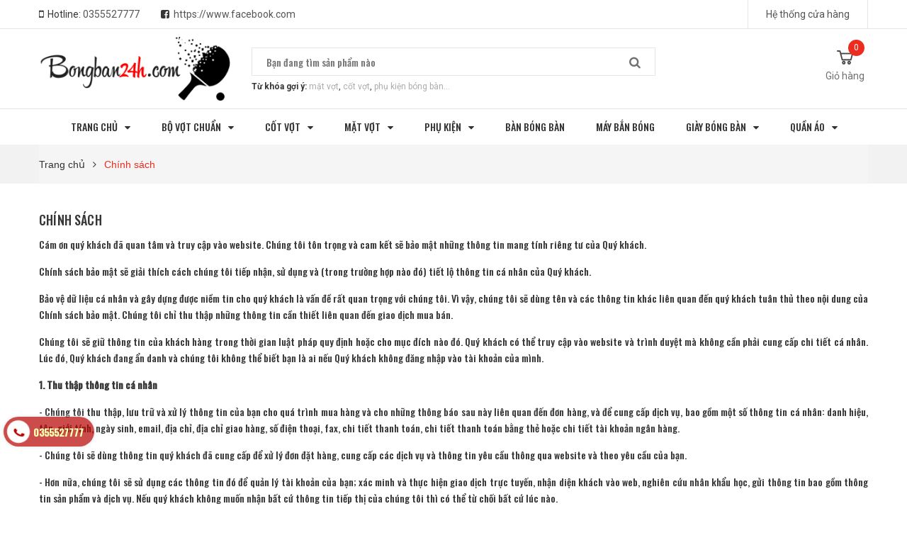

--- FILE ---
content_type: text/html; charset=utf-8
request_url: https://bongban24h.com/chinh-sach
body_size: 19295
content:
<!DOCTYPE html>
<html lang="vi">
	<head>

		<meta charset="UTF-8" />
		<meta name="viewport" content="width=device-width, initial-scale=1, maximum-scale=1">			
		<title>
			Chính sách
			
			
			 Bongban24h.com			
		</title>

		<!-- ================= Page description ================== -->
		<meta name="description" content="Cám ơn quý khách đã quan tâm và truy cập vào website. Chúng tôi tôn trọng và cam kết sẽ bảo mật những thông tin mang tính riêng tư của Quý khách. Chính sách bảo">
		<!-- ================= Meta ================== -->
		<meta name="keywords" content="Chính sách, Bongban24h.com, bongban24h.com"/>		
		<link rel="canonical" href="https://bongban24h.com/chinh-sach"/>
		<meta name='revisit-after' content='1 days' />
		<meta name="robots" content="noodp,index,follow" />
		<!-- ================= Favicon ================== -->
		
		<link rel="icon" href="//bizweb.dktcdn.net/100/360/100/themes/727343/assets/favicon.png?1744872711615" type="image/x-icon" />
		
		<!-- ================= Google Fonts ================== -->
		
		
		
		<link href="//fonts.googleapis.com/css?family=Oswald:500" rel="stylesheet" type="text/css" media="all" />
		


		<!-- Facebook Open Graph meta tags -->
		

	<meta property="og:type" content="website">
	<meta property="og:title" content="Chính sách">
	<meta property="og:image" content="https://bizweb.dktcdn.net/100/360/100/themes/727343/assets/logo.png?1744872711615">
	<meta property="og:image:secure_url" content="https://bizweb.dktcdn.net/100/360/100/themes/727343/assets/logo.png?1744872711615">

<meta property="og:description" content="Cám ơn quý khách đã quan tâm và truy cập vào website. Chúng tôi tôn trọng và cam kết sẽ bảo mật những thông tin mang tính riêng tư của Quý khách. Chính sách bảo">
<meta property="og:url" content="https://bongban24h.com/chinh-sach">
<meta property="og:site_name" content="Bongban24h.com">		

		<!-- Plugin CSS -->	
		<link rel="stylesheet" href="//cdn.jsdelivr.net/themify-icons/0.1.2/css/themify-icons.css" >
		<link rel="stylesheet" href="https://cdnjs.cloudflare.com/ajax/libs/simple-line-icons/2.4.1/css/simple-line-icons.css">
		<link rel="stylesheet" href="//maxcdn.bootstrapcdn.com/bootstrap/3.3.7/css/bootstrap.min.css" integrity="sha384-BVYiiSIFeK1dGmJRAkycuHAHRg32OmUcww7on3RYdg4Va+PmSTsz/K68vbdEjh4u" crossorigin="anonymous">
		<link rel="stylesheet" href="//maxcdn.bootstrapcdn.com/font-awesome/4.7.0/css/font-awesome.min.css">
		<link href="//bizweb.dktcdn.net/100/360/100/themes/727343/assets/owl.carousel.min.css?1744872711615" rel="stylesheet" type="text/css" media="all" />

		<!-- Build Main CSS -->								
		<link href="//bizweb.dktcdn.net/100/360/100/themes/727343/assets/base.scss.css?1744872711615" rel="stylesheet" type="text/css" media="all" />		
		<link href="//bizweb.dktcdn.net/100/360/100/themes/727343/assets/style.scss.css?1744872711615" rel="stylesheet" type="text/css" media="all" />		
		<link href="//bizweb.dktcdn.net/100/360/100/themes/727343/assets/module.scss.css?1744872711615" rel="stylesheet" type="text/css" media="all" />
		<link href="//bizweb.dktcdn.net/100/360/100/themes/727343/assets/responsive.scss.css?1744872711615" rel="stylesheet" type="text/css" media="all" />

		<!-- Header JS -->	
		<script src="//bizweb.dktcdn.net/100/360/100/themes/727343/assets/jquery-2.2.3.min.js?1744872711615" type="text/javascript"></script>
		<!-- Bizweb javascript customer -->
		

		<!-- Bizweb conter for header -->
		<script>
	var Bizweb = Bizweb || {};
	Bizweb.store = 'bongban24h.mysapo.net';
	Bizweb.id = 360100;
	Bizweb.theme = {"id":727343,"name":"The Fox","role":"main"};
	Bizweb.template = 'page';
	if(!Bizweb.fbEventId)  Bizweb.fbEventId = 'xxxxxxxx-xxxx-4xxx-yxxx-xxxxxxxxxxxx'.replace(/[xy]/g, function (c) {
	var r = Math.random() * 16 | 0, v = c == 'x' ? r : (r & 0x3 | 0x8);
				return v.toString(16);
			});		
</script>
<script>
	(function () {
		function asyncLoad() {
			var urls = ["//productreviews.sapoapps.vn/assets/js/productreviews.min.js?store=bongban24h.mysapo.net","https://google-shopping.sapoapps.vn/conversion-tracker/global-tag/540.js?store=bongban24h.mysapo.net","https://google-shopping.sapoapps.vn/conversion-tracker/event-tag/540.js?store=bongban24h.mysapo.net","//newproductreviews.sapoapps.vn/assets/js/productreviews.min.js?store=bongban24h.mysapo.net"];
			for (var i = 0; i < urls.length; i++) {
				var s = document.createElement('script');
				s.type = 'text/javascript';
				s.async = true;
				s.src = urls[i];
				var x = document.getElementsByTagName('script')[0];
				x.parentNode.insertBefore(s, x);
			}
		};
		window.attachEvent ? window.attachEvent('onload', asyncLoad) : window.addEventListener('load', asyncLoad, false);
	})();
</script>


<script>
	window.BizwebAnalytics = window.BizwebAnalytics || {};
	window.BizwebAnalytics.meta = window.BizwebAnalytics.meta || {};
	window.BizwebAnalytics.meta.currency = 'VND';
	window.BizwebAnalytics.tracking_url = '/s';

	var meta = {};
	
	
	for (var attr in meta) {
	window.BizwebAnalytics.meta[attr] = meta[attr];
	}
</script>

	
		<script src="/dist/js/stats.min.js?v=96f2ff2"></script>
	



<!-- Google tag (gtag.js) -->
<script async src="https://www.googletagmanager.com/gtag/js?id=G-17HH8XX306"></script>
<script>
  window.dataLayer = window.dataLayer || [];
  function gtag(){dataLayer.push(arguments);}
  gtag('js', new Date());

  gtag('config', 'G-17HH8XX306');
</script>
<script>

	window.enabled_enhanced_ecommerce = false;

</script>






<script>
	var eventsListenerScript = document.createElement('script');
	eventsListenerScript.async = true;
	
	eventsListenerScript.src = "/dist/js/store_events_listener.min.js?v=1b795e9";
	
	document.getElementsByTagName('head')[0].appendChild(eventsListenerScript);
</script>





				
		<link href="//bizweb.dktcdn.net/100/360/100/themes/727343/assets/iwish.css?1744872711615" rel="stylesheet" type="text/css" media="all" />
		<script>var ProductReviewsAppUtil=ProductReviewsAppUtil || {};ProductReviewsAppUtil.store={name: 'Bongban24h.com'};</script>
		<link rel="preconnect" href="https://fonts.googleapis.com">
		<link rel="preconnect" href="https://fonts.gstatic.com" crossorigin>
		<link href="https://fonts.googleapis.com/css2?family=Roboto:ital,wght@0,100;0,300;0,400;0,500;0,700;0,900;1,100;1,300;1,400;1,500;1,700;1,900&display=swap" rel="stylesheet">	
	</head>
	<body>
		<div class="hidden-md hidden-lg opacity_menu"></div>
		<div class="opacity_filter"></div>
		<!-- Main content -->
		<!-- Menu mobile -->
<div id="mySidenav" class="sidenav menu_mobile hidden-md hidden-lg">
	<div class="top_menu_mobile">
		<span class="close_menu">
		</span>
	</div>
	<div class="content_memu_mb">
		<div class="link_list_mobile">
			<ul class="ct-mobile">
				
				<li class="level0 level-top parent level_ico">
					<a href="/">Trang chủ</a>
					
					<i class="ti-plus hide_close"></i>
					<ul class="level0 sub-menu" style="display:none;">
						
					</ul>
					
				</li>
				
				<li class="level0 level-top parent level_ico">
					<a href="/bo-vot-chuan">Bộ vợt chuẩn</a>
					
					<i class="ti-plus hide_close"></i>
					<ul class="level0 sub-menu" style="display:none;">
						
						<li class="level1">
							<a href="/bo-vot-ban-chay"><span>Bộ vợt BÁN CHẠY</span></a>
							
						</li>
						
						<li class="level1">
							<a href="/duoi-1-trieu"><span>Dưới 1 triệu</span></a>
							
						</li>
						
						<li class="level1">
							<a href="/1-trieu-2-trieu"><span>1 triệu - 2 triệu</span></a>
							
						</li>
						
						<li class="level1">
							<a href="/2-trieu-3-trieu"><span>2 triệu - 3 triệu</span></a>
							
						</li>
						
						<li class="level1">
							<a href="/3-trieu-5-trieu"><span>3 triệu - 5 triệu</span></a>
							
						</li>
						
						<li class="level1">
							<a href="/5-trieu-7-trieu"><span>5 triệu - 7 triệu</span></a>
							
						</li>
						
						<li class="level1">
							<a href="/7-trieu-tro-len"><span>7 triệu trở lên</span></a>
							
						</li>
						
						<li class="level1">
							<a href="/bo-vot-dan-san"><span>Bộ vợt DÁN SẴN</span></a>
							
						</li>
						
						<li class="level1">
							<a href="/bo-vot-khuyen-mai"><span>Bộ vợt KHUYẾN MÃI</span></a>
							
						</li>
						
					</ul>
					
				</li>
				
				<li class="level0 level-top parent level_ico">
					<a href="/cot-vot">Cốt vợt</a>
					
					<i class="ti-plus hide_close"></i>
					<ul class="level0 sub-menu" style="display:none;">
						
						<li class="level1">
							<a href="/cot-vot-ban-chay"><span>Cốt vợt BÁN CHẠY</span></a>
							
						</li>
						
						<li class="level1">
							<a href="/butterfly"><span>Cốt vợt BUTTERFLY</span></a>
							
						</li>
						
						<li class="level1">
							<a href="/joola"><span>Cốt vợt JOOLA</span></a>
							
						</li>
						
						<li class="level1">
							<a href="/andro"><span>Cốt vợt ANDRO</span></a>
							
						</li>
						
						<li class="level1">
							<a href="/cot-vot-victas"><span>Cốt vợt TSP-VICTAS</span></a>
							
						</li>
						
						<li class="level1">
							<a href="/cot-vot-kokutaku"><span>Cốt vợt KOKUTAKU</span></a>
							
						</li>
						
						<li class="level1">
							<a href="/xiom"><span>Cốt vợt XIOM</span></a>
							
						</li>
						
						<li class="level1">
							<a href="/cot-vot-loki"><span>Cốt vợt LOKI</span></a>
							
						</li>
						
						<li class="level1">
							<a href="/sanwei"><span>Cốt vợt SANWEI</span></a>
							
						</li>
						
						<li class="level1">
							<a href="/dhs"><span>Cốt vợt DHS</span></a>
							
						</li>
						
						<li class="level1">
							<a href="/gofes"><span>Cốt vợt GOFES</span></a>
							
						</li>
						
						<li class="level1">
							<a href="/stiga"><span>Cốt vợt STIGA</span></a>
							
						</li>
						
						<li class="level1">
							<a href="/yasaka"><span>Cốt vợt YASAKA</span></a>
							
						</li>
						
						<li class="level1">
							<a href="/donic"><span>Cốt vợt DONIC</span></a>
							
						</li>
						
						<li class="level1">
							<a href="/mizuno"><span>Cốt vợt MIZUNO</span></a>
							
						</li>
						
						<li class="level1">
							<a href="/tibhar"><span>Cốt vợt TIBHAR</span></a>
							
						</li>
						
						<li class="level1">
							<a href="/nittaku"><span>Cốt vợt NITTAKU</span></a>
							
						</li>
						
						<li class="level1">
							<a href="/yinhe"><span>Cốt vợt YINHE</span></a>
							
						</li>
						
						<li class="level1">
							<a href="/cot-vot-cu"><span>Cốt vợt ĐÃ QUA SỬ DỤNG</span></a>
							
						</li>
						
						<li class="level1">
							<a href="/hang-khac"><span>Cốt vợt HÃNG KHÁC</span></a>
							
						</li>
						
						<li class="level1">
							<a href="/cot-vot-suu-tam"><span>Cốt vợt SƯU TẦM</span></a>
							
						</li>
						
					</ul>
					
				</li>
				
				<li class="level0 level-top parent level_ico">
					<a href="/mat-vot">Mặt vợt</a>
					
					<i class="ti-plus hide_close"></i>
					<ul class="level0 sub-menu" style="display:none;">
						
						<li class="level1">
							<a href="/sp-ban-chay"><span>Mặt vợt BÁN CHẠY</span></a>
							
						</li>
						
						<li class="level1">
							<a href="/mat-vot-butterfly"><span>Mặt vợt BUTTEFLY</span></a>
							
						</li>
						
						<li class="level1">
							<a href="/mat-vot-victas"><span>Mặt vợt TSP-VICTAS</span></a>
							
						</li>
						
						<li class="level1">
							<a href="/mat-vot-joola"><span>Mặt vợt JOOLA</span></a>
							
						</li>
						
						<li class="level1">
							<a href="/mat-vot-stiga"><span>Mặt vợt STIGA</span></a>
							
						</li>
						
						<li class="level1">
							<a href="/mat-vot-tibhar"><span>Mặt vợt TIBHAR</span></a>
							
						</li>
						
						<li class="level1">
							<a href="/mat-vot-andro"><span>Mặt vợt ANDRO</span></a>
							
						</li>
						
						<li class="level1">
							<a href="/mat-vot-donic"><span>Mặt vợt DONIC</span></a>
							
						</li>
						
						<li class="level1">
							<a href="/mat-vot-xiom"><span>Mặt vợt XIOM</span></a>
							
						</li>
						
						<li class="level1">
							<a href="/mat-vot-dhs"><span>Mặt vợt DHS</span></a>
							
						</li>
						
						<li class="level1">
							<a href="/mat-vot-mizuno"><span>Mặt vợt MIZUNO</span></a>
							
						</li>
						
						<li class="level1">
							<a href="/mat-vot-yasaka"><span>Mặt vợt YASAKA</span></a>
							
						</li>
						
						<li class="level1">
							<a href="/mat-vot-nittaku"><span>Mặt vợt NITTAKU</span></a>
							
						</li>
						
						<li class="level1">
							<a href="/mat-vot-loki"><span>Mặt vợt LOKI</span></a>
							
						</li>
						
						<li class="level1">
							<a href="/mat-vot-gofes"><span>Mặt vợt GOFES</span></a>
							
						</li>
						
						<li class="level1">
							<a href="/729"><span>Mặt vợt 729</span></a>
							
						</li>
						
						<li class="level1">
							<a href="/mat-vot-palio"><span>Mặt vợt PALIO</span></a>
							
						</li>
						
						<li class="level1">
							<a href="/mat-vot-yinhe"><span>Mặt vợt YINHE</span></a>
							
						</li>
						
						<li class="level1">
							<a href="/mat-vot-gai"><span>Mặt vợt GAI</span></a>
							
							<i class="ti-plus hide_close"></i>
							<ul class="level1 sub-menu" style="display:none;">
								
								<li class="level2">
									<a href="/gai-cong"><span>GAI CÔNG</span></a>
								</li>
								
								<li class="level2">
									<a href="/gai-trung"><span>GAI TRUNG</span></a>
								</li>
								
								<li class="level2">
									<a href="/gai-thu"><span>GAI THỦ</span></a>
								</li>
								
							</ul>
							
						</li>
						
						<li class="level1">
							<a href="/mat-vot-hang-khac"><span>Mặt vợt HÃNG KHÁC</span></a>
							
						</li>
						
					</ul>
					
				</li>
				
				<li class="level0 level-top parent level_ico">
					<a href="/phu-kien">Phụ kiện</a>
					
					<i class="ti-plus hide_close"></i>
					<ul class="level0 sub-menu" style="display:none;">
						
						<li class="level1">
							<a href="/may-ban-bong"><span>Máy Bắn Bóng</span></a>
							
						</li>
						
						<li class="level1">
							<a href="/phu-kien-chuyen-dung"><span>Phụ kiện chuyên dụng</span></a>
							
						</li>
						
						<li class="level1">
							<a href="/tui-the-thao"><span>Túi bóng bàn</span></a>
							
						</li>
						
						<li class="level1">
							<a href="/keo-dan-vot"><span>Keo dán vợt</span></a>
							
						</li>
						
						<li class="level1">
							<a href="/binh-xit-lau-mat-vot"><span>Bình xịt lau mặt vợt</span></a>
							
						</li>
						
						<li class="level1">
							<a href="/dan-vien-vot"><span>Dán viền vợt</span></a>
							
						</li>
						
						<li class="level1">
							<a href="/khan-the-thao"><span>Khăn thể thao</span></a>
							
						</li>
						
						<li class="level1">
							<a href="/coc-luoi"><span>Cọc lưới</span></a>
							
						</li>
						
						<li class="level1">
							<a href="/bang-lat-ty-so"><span>Bảng lật tỷ số</span></a>
							
						</li>
						
						<li class="level1">
							<a href="/bong"><span>Bóng</span></a>
							
							<i class="ti-plus hide_close"></i>
							<ul class="level1 sub-menu" style="display:none;">
								
								<li class="level2">
									<a href="/bong-nittaku"><span>Bóng Nittaku</span></a>
								</li>
								
								<li class="level2">
									<a href="/bong-dhs"><span>Bóng DHS</span></a>
								</li>
								
								<li class="level2">
									<a href="/bong-sanwei"><span>Bóng Sanwei</span></a>
								</li>
								
								<li class="level2">
									<a href="/bong-andro"><span>Bóng Andro</span></a>
								</li>
								
								<li class="level2">
									<a href="/bong-729"><span>Bóng 729</span></a>
								</li>
								
								<li class="level2">
									<a href="/bong-xiom"><span>Bóng Xiom</span></a>
								</li>
								
								<li class="level2">
									<a href="/bong-yinhe"><span>Bóng Yinhe</span></a>
								</li>
								
								<li class="level2">
									<a href="/bong-yasaka"><span>Bóng Yasaka</span></a>
								</li>
								
								<li class="level2">
									<a href="/bong-xushaofa"><span>Bóng Xushaofa</span></a>
								</li>
								
								<li class="level2">
									<a href="/bong-joola"><span>Bóng Joola</span></a>
								</li>
								
								<li class="level2">
									<a href="/bong-butturfly"><span>Bóng Butterfly</span></a>
								</li>
								
							</ul>
							
						</li>
						
					</ul>
					
				</li>
				
				<li class="level0 level-top parent level_ico">
					<a href="/ban-bong-ban">Bàn bóng bàn</a>
					
				</li>
				
				<li class="level0 level-top parent level_ico">
					<a href="/may-ban-bong">Máy Bắn Bóng</a>
					
				</li>
				
				<li class="level0 level-top parent level_ico">
					<a href="/giay-bong-ban">Giày bóng bàn</a>
					
					<i class="ti-plus hide_close"></i>
					<ul class="level0 sub-menu" style="display:none;">
						
						<li class="level1">
							<a href="/giay-chinh-hang"><span>Giày bóng bàn chính hãng</span></a>
							
						</li>
						
						<li class="level1">
							<a href="/giay-bong-ban-f1"><span>Giày Bóng bàn F1</span></a>
							
						</li>
						
						<li class="level1">
							<a href="/giay-bong-ban-gia-re"><span>Giày bóng bàn giá rẻ</span></a>
							
						</li>
						
					</ul>
					
				</li>
				
				<li class="level0 level-top parent level_ico">
					<a href="/quan-ao">Quần áo</a>
					
					<i class="ti-plus hide_close"></i>
					<ul class="level0 sub-menu" style="display:none;">
						
						<li class="level1">
							<a href="/ao-bong-ban-chinh-hang"><span>Áo bóng bàn chính hãng</span></a>
							
						</li>
						
						<li class="level1">
							<a href="/ao-bong-ban-f1"><span>Áo bóng bàn F1</span></a>
							
						</li>
						
					</ul>
					
				</li>
				
			</ul>
		</div>
	</div>
	

</div>
<!-- End -->
<header class="header">	
	<div class="topbar">
	<div class="container">
		<div class="row">
			<div class="col-md-6 col-sm-6 col-xs-2">
				<ul class="list-inline topbar_left hidden-sm hidden-xs">
					<li>
						<i class="fa fa-mobile" aria-hidden="true" style="font-size: 15px;"></i>
						
						Hotline: <a class="hai01" href="tel:0355527777">0355527777</a>
						
					</li>
					<li>
						
						<i class="fa fa-facebook-square" aria-hidden="true"></i>
						<a class="hai01" href=" https://www.facebook.com"> https://www.facebook.com</a>
						
					</li>
				</ul>       
			</div>
			<div class="col-md-6 col-sm-6 d-list col-xs-10 a-right topbar_right hidden-sm hidden-xs">
				<div class="list-inline a-center f-right">
					<ul>
						<li>
							
							<a href="/he-thong-cua-hang" title="Hướng dẫn mua hàng" class="account_a">
							 Hệ thống cửa hàng
							 </a>
							
						</li>
						
					</ul>
				</div>


			</div>
		</div>
	</div>
</div>
	<div class="mid-header">
		<div class="container">
			<div class="row">
				<div class="content_header">
					<div class="header-main">
						<div class="menu-bar-h nav-mobile-button hidden-md hidden-lg">
							<a href="#nav-mobile">
								<i class="fa fa-bars"></i>
							</a>
						</div>
						<div class="col-lg-3 col-md-3">
							<div class="logo">

								
								<a href="/" class="logo-wrapper ">					
									<img src="//bizweb.dktcdn.net/100/360/100/themes/727343/assets/logo.png?1744872711615" alt="logo Bongban24h.com">					
								</a>
								
							</div>
						</div>
						<div class="col-lg-6 col-md-6">
							<div class="header-left">
								<div class="header_search">
	<form action="/search" method="get" class="input-group search-bar" role="search">

		<input type="text" name="query" value="" autocomplete="off" placeholder="Bạn đang tìm sản phẩm nào" class="input-group-field auto-search">
		<span class="input-group-btn">
			<button type="submit" class="btn icon-fallback-text">
				<span class="fa fa-search" ></span>      
			</button>
		</span>
	</form>
	
	<div id='search_suggestion'>
	<div id='search_top'>
		<div id="product_results"></div>
		<div id="article_results"></div>
	</div>
	<div id='search_bottom'>
		<a class='show_more' href='#'>Hiển thị tất cả kết quả cho "<span></span>"</a>
	</div>
</div>
<script>
	$(document).ready(function ($) {
							var settings = {
								searchArticle: "0",
								articleLimit: 5,
								productLimit: 5,
								showDescription: "0"
							};
							var suggestionWrap = document.getElementById('search_suggestion');
							var searchTop = document.getElementById('search_top');
							var productResults = document.getElementById('product_results');
							var articleResults = document.getElementById('article_results');
							var searchBottom = document.getElementById('search_bottom');
							var isArray = function(a) {
								return Object.prototype.toString.call(a) === "[object Array]";
							}
							var createEle = function(desc) {
								if (!isArray(desc)) {
									return createEle.call(this, Array.prototype.slice.call(arguments));
								}
								var tag = desc[0];
								var attributes = desc[1];
								var el = document.createElement(tag);
								var start = 1;
								if (typeof attributes === "object" && attributes !== null && !isArray(attributes)) {
									for (var attr in attributes) {
										el[attr] = attributes[attr];
									}
									start = 2;
								}
								for (var i = start; i < desc.length; i++) {
									if (isArray(desc[i])) {
										el.appendChild(createEle(desc[i]));
									}
									else {
										el.appendChild(document.createTextNode(desc[i]));
									}
								}
								return el;
							}
							var loadResult = function(data, type) {
								if(type==='product')
								{
									productResults.innerHTML = '';
								}
								if(type==='article')
								{
									articleResults.innerHTML = '';
								}
								var articleLimit = parseInt(settings.articleLimit);
								var productLimit = parseInt(settings.productLimit);
								var showDescription = settings.showDescription;
								if(data.indexOf('<iframe') > -1) {
									data = data.substr(0, (data.indexOf('<iframe') - 1))
								}
								var dataJson = JSON.parse(data);
								if(dataJson.results !== undefined)
								{
									var resultList = [];
									searchTop.style.display = 'block';
									if(type === 'product') {
										productResults.innerHTML = ''
										productLimit = Math.min(dataJson.results.length, productLimit);
										for(var i = 0; i < productLimit; i++) {
											resultList[i] = dataJson.results[i];
										}
									}
									else {
										articleResults.innerHTML = '';
										articleLimit = Math.min(dataJson.results.length, articleLimit);
										for(var i = 0; i < articleLimit; i++) {
											resultList[i] = dataJson.results[i];
										}
									}
									var searchTitle = 'Sản phẩm gợi ý'
									if(type === 'article') {
										searchTitle = 'Bài viết';
									}
									var searchHeading = createEle(['h3', searchTitle]);
									var searchList = document.createElement('ul');
									for(var index = 0; index < resultList.length; index++) {
										var item = resultList[index];
										var priceDiv = '';
										var descriptionDiv = '';
										if(type == 'product') {
											if(item.price_contact) {
												priceDiv = ['div', {className: 'item_price'},
															['ins', item.price_contact]
														   ];
											}
											else {
												if(item.price_from) {
													priceDiv = ['div', {className: 'item_price'},
																['span', 'Từ '],
																['ins', item.price_from]
															   ];
												}
												else {
													priceDiv = ['div', {className: 'item_price'},
																['ins', parseFloat(item.price)  ? item.price : 'Liên hệ']
															   ];
												}
											}
											if(item.compare_at_price !== undefined) {
												priceDiv.push(['del', item.compare_at_price]);
											}
										}
										if(showDescription == '1') {
											descriptionDiv = ['div', {className: 'item_description'}, item.description]
										}
										var searchItem = createEle(
											['li',
											 ['a', {href: item.url, title: item.title},
											  ['div', {className: 'item_image'},
											   ['img', {src: item.thumbnail, alt: item.title}]
											  ],
											  ['div', {className: 'item_detail'},
											   ['div', {className: 'item_title'},
												['h4', item.title]
											   ],
											   priceDiv, descriptionDiv
											  ]
											 ]
											]
										)
										searchList.appendChild(searchItem);
									}
									if(type === 'product') {
										productResults.innerHTML = '';
										productResults.appendChild(searchHeading);
										productResults.appendChild(searchList);
									}
									else {
										articleResults.innerHTML = '';
										articleResults.appendChild(searchHeading);
										articleResults.appendChild(searchList);
									}
								}
								else
								{
									if(type !== 'product' && false)
									{
										searchTop.style.display = 'none'
									}
								}
							}
							var loadAjax = function(q) {
								if(settings.searchArticle === '1') {
									loadArticle(q);
								}
								loadProduct(q);
							}
							var loadProduct = function(q) {
								var xhttp = new XMLHttpRequest();
								xhttp.onreadystatechange = function() {
									if(this.readyState == 4 && this.status == 200) {
										loadResult(this.responseText, 'product')
									}
								}
								xhttp.open('GET', '/search?type=product&q=' + q + '&view=json', true);
								xhttp.send();
							}
							var loadArticle = function(q) {
								var xhttp = new XMLHttpRequest();
								xhttp.onreadystatechange = function() {
									if(this.readyState == 4 && this.status == 200) {
										loadResult(this.responseText, 'article')
									}
								}
								xhttp.open('GET', '/search?type=article&q=' + q + '&view=json', true);
								xhttp.send();
							}
							var searchForm = document.querySelectorAll('form[action="/search"]');
							var getPos = function(el) {
								for (var lx=0, ly=0; el != null; lx += el.offsetLeft, ly += el.offsetTop, el = el.offsetParent);
								return {x: lx,y: ly};
							}
							var initSuggestion = function(el) {

								var parentTop = el.offsetParent.offsetTop;
								var position = getPos(el);
								var searchInputHeight = el.offsetHeight;
								var searchInputWidth = el.offsetWidth;
								var searchInputX = position.x;
								var searchInputY = position.y;
								var suggestionPositionX = searchInputX;
								var suggestionPositionY = searchInputY + searchInputHeight;
								suggestionWrap.style.left = '0px';
								suggestionWrap.style.top = 52 + 'px';
								suggestionWrap.style.width = searchInputWidth + 'px';
							}
							window.__q__ = '';
							var loadAjax2 = function (q) {
								if(settings.searchArticle === '1') {
								}
								window.__q__ = q;
								return $.ajax({
									url: '/search?type=product&q=' + q + '&view=json',
									type:'GET'
								}).promise();
							};
							if(searchForm.length > 0) {
								for(var i = 0; i < searchForm.length; i++) {
									var form = searchForm[i];
									
									var searchInput = form.querySelector('input');
									
									var keyup = Rx.Observable.fromEvent(searchInput, 'keyup')
									.map(function (e) {
										var __q = e.target.value;
										initSuggestion(e.target);
										if(__q === '' || __q === null) {
											suggestionWrap.style.display = 'none';
										}
										else{
											suggestionWrap.style.display = 'block';
											var showMore = searchBottom.getElementsByClassName('show_more')[0];
											showMore.setAttribute('href', '/search?q=' + __q);
											showMore.querySelector('span').innerHTML = __q;
										}
										return e.target.value;
									})
									.filter(function (text) {
										return text.length > 0;
									})
									.debounce(300  )
									.distinctUntilChanged();
									var searcher = keyup.flatMapLatest(loadAjax2);
									searcher.subscribe(
										function (data) {
											loadResult(data, 'product');
											if(settings.searchArticle === '1') {
												loadArticle(window.__q__);
											}
										},
										function (error) {

										});
								}
							}
							window.addEventListener('click', function() {
								suggestionWrap.style.display = 'none';
							});
						});

</script>
	
	<div class="header-tag hidden-sm hidden-xs">
		<b>Từ khóa gợi ý:</b> 
		
		
		<a href="/search?q=m%E1%BA%B7t%20v%E1%BB%A3t">mặt vợt</a>, 
		
		<a href="/search?q=%20c%E1%BB%91t%20v%E1%BB%A3t"> cốt vợt</a>, 
		
		<a href="/search?q=%20ph%E1%BB%A5%20ki%E1%BB%87n%20b%C3%B3ng%20b%C3%A0n..."> phụ kiện bóng bàn...</a>
		
	</div>
</div>

 
							</div>
						</div>
						<div class="col-lg-2 col-lg-offset-1 col-md-2 col-md-offset-1">
							<div class="header-right">
								<div class="header-acount hidden hidden-lg-down hidden-xs hidden-sm">
									<div class="wishlist_header">
										
									</div>
								</div>
								<div class="top-cart-contain f-right hidden-xs hidden-sm visible-md visible-lg">
									<div class="mini-cart text-xs-center">
										<div class="heading-cart">
											<a class="bg_cart" href="/cart" title="Giỏ hàng">
												<img alt="Giỏ hàng" src="//bizweb.dktcdn.net/thumb/icon/100/360/100/themes/727343/assets/icon_hovercart.png?1744872711615"/>
												<span class="count_item count_item_pr"></span>
												<span class="text-giohang hidden-xs">Giỏ hàng</span>
											</a>
										</div>	
										<div class="top-cart-content">					
											<ul id="cart-sidebar" class="mini-products-list count_li">
												<li class="list-item">
													<ul></ul>
												</li>
												<li class="action">
													<ul>
														<li class="li-fix-1">
															<div class="top-subtotal">
																Tổng tiền thanh toán: 
																<span class="price"></span>
															</div>
														</li>
														<li class="li-fix-2" style="">
															<div class="actions">
																<a href="/cart" class="btn btn-primary" title="Giỏ hàng">
																	<span>Giỏ hàng</span>
																</a>
																<a href="/checkout" class="btn btn-checkout btn-gray" title="Thanh toán">
																	<span>Thanh toán</span>
																</a>
															</div>
														</li>
													</ul>
												</li>
											</ul>
										</div>
									</div>
								</div>
								<div class="top-cart-contain f-right hidden-lg hidden-md visible-xs visible-sm">
									<div class="mini-cart text-xs-center">
										<div class="heading-cart">
											<a class="bg_cart" href="/cart" title="Giỏ hàng">
												<img alt="Giỏ hàng" src="//bizweb.dktcdn.net/thumb/icon/100/360/100/themes/727343/assets/icon_hovercart.png?1744872711615"/>
												<span class="count_item count_item_pr"></span>
											</a>
										</div>	
									</div>
								</div>
							</div>
						</div>
					</div>
				</div>	
			</div>
		</div>
	</div>

	<div class="bg-header-nav hidden-xs hidden-sm">
	<div class="container relative">
		<div class= "row">
			<nav class="header-nav">
				<ul class="item_big">
					
					
					
					
					<li class="nav-item ">
						<a class="a-img" href="/"><span>Trang chủ</span><i class="fa fa-caret-down"></i></a>
						<ul class="item_small hidden-sm hidden-xs">
							
						</ul>
					</li>

					
					
					
					
					
					<li class="nav-item ">
						<a class="a-img" href="/bo-vot-chuan"><span>Bộ vợt chuẩn</span><i class="fa fa-caret-down"></i></a>
						<ul class="item_small hidden-sm hidden-xs">
							
							<li>
								<a href="/bo-vot-ban-chay" title="">Bộ vợt BÁN CHẠY </a>
								
							</li>
							
							<li>
								<a href="/duoi-1-trieu" title="">Dưới 1 triệu </a>
								
							</li>
							
							<li>
								<a href="/1-trieu-2-trieu" title="">1 triệu - 2 triệu </a>
								
							</li>
							
							<li>
								<a href="/2-trieu-3-trieu" title="">2 triệu - 3 triệu </a>
								
							</li>
							
							<li>
								<a href="/3-trieu-5-trieu" title="">3 triệu - 5 triệu </a>
								
							</li>
							
							<li>
								<a href="/5-trieu-7-trieu" title="">5 triệu - 7 triệu </a>
								
							</li>
							
							<li>
								<a href="/7-trieu-tro-len" title="">7 triệu trở lên </a>
								
							</li>
							
							<li>
								<a href="/bo-vot-dan-san" title="">Bộ vợt DÁN SẴN </a>
								
							</li>
							
							<li>
								<a href="/bo-vot-khuyen-mai" title="">Bộ vợt KHUYẾN MÃI </a>
								
							</li>
							
						</ul>
					</li>

					
					
					
					
					
					<li class="nav-item ">
						<a class="a-img" href="/cot-vot"><span>Cốt vợt</span><i class="fa fa-caret-down"></i></a>
						<ul class="item_small hidden-sm hidden-xs">
							
							<li>
								<a href="/cot-vot-ban-chay" title="">Cốt vợt BÁN CHẠY </a>
								
							</li>
							
							<li>
								<a href="/butterfly" title="">Cốt vợt BUTTERFLY </a>
								
							</li>
							
							<li>
								<a href="/joola" title="">Cốt vợt JOOLA </a>
								
							</li>
							
							<li>
								<a href="/andro" title="">Cốt vợt ANDRO </a>
								
							</li>
							
							<li>
								<a href="/cot-vot-victas" title="">Cốt vợt TSP-VICTAS </a>
								
							</li>
							
							<li>
								<a href="/cot-vot-kokutaku" title="">Cốt vợt KOKUTAKU </a>
								
							</li>
							
							<li>
								<a href="/xiom" title="">Cốt vợt XIOM </a>
								
							</li>
							
							<li>
								<a href="/cot-vot-loki" title="">Cốt vợt LOKI </a>
								
							</li>
							
							<li>
								<a href="/sanwei" title="">Cốt vợt SANWEI </a>
								
							</li>
							
							<li>
								<a href="/dhs" title="">Cốt vợt DHS </a>
								
							</li>
							
							<li>
								<a href="/gofes" title="">Cốt vợt GOFES </a>
								
							</li>
							
							<li>
								<a href="/stiga" title="">Cốt vợt STIGA </a>
								
							</li>
							
							<li>
								<a href="/yasaka" title="">Cốt vợt YASAKA </a>
								
							</li>
							
							<li>
								<a href="/donic" title="">Cốt vợt DONIC </a>
								
							</li>
							
							<li>
								<a href="/mizuno" title="">Cốt vợt MIZUNO </a>
								
							</li>
							
							<li>
								<a href="/tibhar" title="">Cốt vợt TIBHAR </a>
								
							</li>
							
							<li>
								<a href="/nittaku" title="">Cốt vợt NITTAKU </a>
								
							</li>
							
							<li>
								<a href="/yinhe" title="">Cốt vợt YINHE </a>
								
							</li>
							
							<li>
								<a href="/cot-vot-cu" title="">Cốt vợt ĐÃ QUA SỬ DỤNG </a>
								
							</li>
							
							<li>
								<a href="/hang-khac" title="">Cốt vợt HÃNG KHÁC </a>
								
							</li>
							
							<li>
								<a href="/cot-vot-suu-tam" title="">Cốt vợt SƯU TẦM </a>
								
							</li>
							
						</ul>
					</li>

					
					
					
					
					
					<li class="nav-item ">
						<a class="a-img" href="/mat-vot"><span>Mặt vợt</span><i class="fa fa-caret-down"></i></a>
						<ul class="item_small hidden-sm hidden-xs">
							
							<li>
								<a href="/sp-ban-chay" title="">Mặt vợt BÁN CHẠY </a>
								
							</li>
							
							<li>
								<a href="/mat-vot-butterfly" title="">Mặt vợt BUTTEFLY </a>
								
							</li>
							
							<li>
								<a href="/mat-vot-victas" title="">Mặt vợt TSP-VICTAS </a>
								
							</li>
							
							<li>
								<a href="/mat-vot-joola" title="">Mặt vợt JOOLA </a>
								
							</li>
							
							<li>
								<a href="/mat-vot-stiga" title="">Mặt vợt STIGA </a>
								
							</li>
							
							<li>
								<a href="/mat-vot-tibhar" title="">Mặt vợt TIBHAR </a>
								
							</li>
							
							<li>
								<a href="/mat-vot-andro" title="">Mặt vợt ANDRO </a>
								
							</li>
							
							<li>
								<a href="/mat-vot-donic" title="">Mặt vợt DONIC </a>
								
							</li>
							
							<li>
								<a href="/mat-vot-xiom" title="">Mặt vợt XIOM </a>
								
							</li>
							
							<li>
								<a href="/mat-vot-dhs" title="">Mặt vợt DHS </a>
								
							</li>
							
							<li>
								<a href="/mat-vot-mizuno" title="">Mặt vợt MIZUNO </a>
								
							</li>
							
							<li>
								<a href="/mat-vot-yasaka" title="">Mặt vợt YASAKA </a>
								
							</li>
							
							<li>
								<a href="/mat-vot-nittaku" title="">Mặt vợt NITTAKU </a>
								
							</li>
							
							<li>
								<a href="/mat-vot-loki" title="">Mặt vợt LOKI </a>
								
							</li>
							
							<li>
								<a href="/mat-vot-gofes" title="">Mặt vợt GOFES </a>
								
							</li>
							
							<li>
								<a href="/729" title="">Mặt vợt 729 </a>
								
							</li>
							
							<li>
								<a href="/mat-vot-palio" title="">Mặt vợt PALIO </a>
								
							</li>
							
							<li>
								<a href="/mat-vot-yinhe" title="">Mặt vợt YINHE </a>
								
							</li>
							
							<li>
								<a href="/mat-vot-gai" title="">Mặt vợt GAI <i class="fa fa-caret-right"></i></a>
								
								<ul>
									
									<li>
										<a href="/gai-cong" title="">GAI CÔNG</a>
										
									</li>
									
									<li>
										<a href="/gai-trung" title="">GAI TRUNG</a>
										
									</li>
									
									<li>
										<a href="/gai-thu" title="">GAI THỦ</a>
										
									</li>
									
								</ul>
								
							</li>
							
							<li>
								<a href="/mat-vot-hang-khac" title="">Mặt vợt HÃNG KHÁC </a>
								
							</li>
							
						</ul>
					</li>

					
					
					
					
					
					<li class="nav-item ">
						<a class="a-img" href="/phu-kien"><span>Phụ kiện</span><i class="fa fa-caret-down"></i></a>
						<ul class="item_small hidden-sm hidden-xs">
							
							<li>
								<a href="/may-ban-bong" title="">Máy Bắn Bóng </a>
								
							</li>
							
							<li>
								<a href="/phu-kien-chuyen-dung" title="">Phụ kiện chuyên dụng </a>
								
							</li>
							
							<li>
								<a href="/tui-the-thao" title="">Túi bóng bàn </a>
								
							</li>
							
							<li>
								<a href="/keo-dan-vot" title="">Keo dán vợt </a>
								
							</li>
							
							<li>
								<a href="/binh-xit-lau-mat-vot" title="">Bình xịt lau mặt vợt </a>
								
							</li>
							
							<li>
								<a href="/dan-vien-vot" title="">Dán viền vợt </a>
								
							</li>
							
							<li>
								<a href="/khan-the-thao" title="">Khăn thể thao </a>
								
							</li>
							
							<li>
								<a href="/coc-luoi" title="">Cọc lưới </a>
								
							</li>
							
							<li>
								<a href="/bang-lat-ty-so" title="">Bảng lật tỷ số </a>
								
							</li>
							
							<li>
								<a href="/bong" title="">Bóng <i class="fa fa-caret-right"></i></a>
								
								<ul>
									
									<li>
										<a href="/bong-nittaku" title="">Bóng Nittaku</a>
										
									</li>
									
									<li>
										<a href="/bong-dhs" title="">Bóng DHS</a>
										
									</li>
									
									<li>
										<a href="/bong-sanwei" title="">Bóng Sanwei</a>
										
									</li>
									
									<li>
										<a href="/bong-andro" title="">Bóng Andro</a>
										
									</li>
									
									<li>
										<a href="/bong-729" title="">Bóng 729</a>
										
									</li>
									
									<li>
										<a href="/bong-xiom" title="">Bóng Xiom</a>
										
									</li>
									
									<li>
										<a href="/bong-yinhe" title="">Bóng Yinhe</a>
										
									</li>
									
									<li>
										<a href="/bong-yasaka" title="">Bóng Yasaka</a>
										
									</li>
									
									<li>
										<a href="/bong-xushaofa" title="">Bóng Xushaofa</a>
										
									</li>
									
									<li>
										<a href="/bong-joola" title="">Bóng Joola</a>
										
									</li>
									
									<li>
										<a href="/bong-butturfly" title="">Bóng Butterfly</a>
										
									</li>
									
								</ul>
								
							</li>
							
						</ul>
					</li>

					
					
					
					
					<li class="nav-item ">				
						<a class="a-img" href="/ban-bong-ban"><span>Bàn bóng bàn</span></a>
					</li>
					
					
					
					
					<li class="nav-item ">				
						<a class="a-img" href="/may-ban-bong"><span>Máy Bắn Bóng</span></a>
					</li>
					
					
					
					
					
					<li class="nav-item ">
						<a class="a-img" href="/giay-bong-ban"><span>Giày bóng bàn</span><i class="fa fa-caret-down"></i></a>
						<ul class="item_small hidden-sm hidden-xs">
							
							<li>
								<a href="/giay-chinh-hang" title="">Giày bóng bàn chính hãng </a>
								
							</li>
							
							<li>
								<a href="/giay-bong-ban-f1" title="">Giày Bóng bàn F1 </a>
								
							</li>
							
							<li>
								<a href="/giay-bong-ban-gia-re" title="">Giày bóng bàn giá rẻ </a>
								
							</li>
							
						</ul>
					</li>

					
					
					
					
					
					<li class="nav-item ">
						<a class="a-img" href="/quan-ao"><span>Quần áo</span><i class="fa fa-caret-down"></i></a>
						<ul class="item_small hidden-sm hidden-xs">
							
							<li>
								<a href="/ao-bong-ban-chinh-hang" title="">Áo bóng bàn chính hãng </a>
								
							</li>
							
							<li>
								<a href="/ao-bong-ban-f1" title="">Áo bóng bàn F1 </a>
								
							</li>
							
						</ul>
					</li>

					
					
				</ul>
			</nav>
		</div>
	</div>
</div>
</header>

		<section class="bread-crumb">
	<div class="container">
		<div class="row">
			<div class="col-xs-12">
				<ul class="breadcrumb" itemscope itemtype="http://data-vocabulary.org/Breadcrumb">					
					<li class="home">
						<a itemprop="url" href="/" ><span itemprop="title">Trang chủ</span></a>						
						<span><i class="fa fa-angle-right" aria-hidden="true"></i></span>
					</li>
					
					<li><strong itemprop="title">Chính sách</strong></li>
					
				</ul>
			</div>
		</div>
	</div>
</section>
<section class="page">
	<div class="container">
		<div class="row">
			<div class="col-xs-12 col-sm-12 col-md-12">
				<div class="page-title category-title">
					<h1 class="title-head"><a href="#">Chính sách</a></h1>
				</div>
				<div class="content-page rte">
					<p style="text-align: justify;">Cám ơn quý khách đã quan tâm và truy cập vào website. Chúng tôi tôn trọng và cam kết sẽ bảo mật những thông tin mang tính riêng tư của Quý khách.</p>

<p style="text-align: justify;">Chính sách bảo mật sẽ giải thích cách chúng tôi tiếp nhận, sử dụng và (trong trường hợp nào đó) tiết lộ thông tin cá nhân của Quý khách.</p>

<p style="text-align: justify;">Bảo vệ dữ liệu cá nhân và gây dựng được niềm tin cho quý khách là vấn đề rất quan trọng với chúng tôi. Vì vậy, chúng tôi sẽ dùng tên và các thông tin khác liên quan đến quý khách tuân thủ theo nội dung của Chính sách bảo mật. Chúng tôi chỉ thu thập những thông tin cần thiết liên quan đến giao dịch mua bán.</p>

<p style="text-align: justify;">Chúng tôi sẽ giữ thông tin của khách hàng trong thời gian luật pháp quy định hoặc cho mục đích nào đó. Quý khách có thể truy cập vào website và trình duyệt mà không cần phải cung cấp chi tiết cá nhân. Lúc đó, Quý khách đang ẩn danh và chúng tôi không thể biết bạn là ai nếu Quý khách không đăng nhập vào tài khoản của mình.</p>

<p style="text-align: justify;"><strong>1. Thu thập thông tin cá nhân</strong></p>

<p style="text-align: justify;">- Chúng tôi thu thập, lưu trữ và xử lý thông tin của bạn cho quá trình mua hàng và cho những thông báo sau này liên quan đến đơn hàng, và để cung cấp dịch vụ, bao gồm một số thông tin cá nhân: danh hiệu, tên, giới tính, ngày sinh, email, địa chỉ, địa chỉ giao hàng, số điện thoại, fax, chi tiết thanh toán, chi tiết thanh toán bằng thẻ hoặc chi tiết tài khoản ngân hàng.</p>

<p style="text-align: justify;">- Chúng tôi sẽ dùng thông tin quý khách đã cung cấp để xử lý đơn đặt hàng, cung cấp các dịch vụ và thông tin yêu cầu thông qua website và theo yêu cầu của bạn.</p>

<p style="text-align: justify;">- Hơn nữa, chúng tôi sẽ sử dụng các thông tin đó để quản lý tài khoản của bạn; xác minh và thực hiện giao dịch trực tuyến, nhận diện khách vào web, nghiên cứu nhân khẩu học, gửi thông tin bao gồm thông tin sản phẩm và dịch vụ. Nếu quý khách không muốn nhận bất cứ thông tin tiếp thị của chúng tôi thì có thể từ chối bất cứ lúc nào.</p>

<p style="text-align: justify;">- Chúng tôi có thể chuyển tên và địa chỉ cho bên thứ ba để họ giao hàng cho bạn (ví dụ cho bên chuyển phát nhanh hoặc nhà cung cấp).</p>

<p style="text-align: justify;">- Chi tiết đơn đặt hàng của bạn được chúng tôi lưu giữ nhưng vì lí do bảo mật nên chúng tôi không công khai trực tiếp được. Tuy nhiên, quý khách có thể tiếp cận thông tin bằng cách đăng nhập tài khoản trên web. Tại đây, quý khách sẽ thấy chi tiết đơn đặt hàng của mình, những sản phẩm đã nhận và những sản phẩm đã gửi và chi tiết email, ngân hàng và bản tin mà bạn đặt theo dõi dài hạn.</p>

<p style="text-align: justify;">- Quý khách cam kết bảo mật dữ liệu cá nhân và không được phép tiết lộ cho bên thứ ba. Chúng tôi không chịu bất kỳ trách nhiệm nào cho việc dùng sai mật khẩu nếu đây không phải lỗi của chúng tôi.</p>

<p style="text-align: justify;">- Chúng tôi có thể dùng thông tin cá nhân của bạn để nghiên cứu thị trường. mọi thông tin chi tiết sẽ được ẩn và chỉ được dùng để thống kê. Quý khách có thể từ chối không tham gia bất cứ lúc nào.</p>

<p style="text-align: justify;"><strong>2. Bảo mật</strong></p>

<p style="text-align: justify;">- Chúng tôi có biện pháp thích hợp về kỹ thuật và an ninh để ngăn chặn truy cập trái phép hoặc trái pháp luật hoặc mất mát hoặc tiêu hủy hoặc thiệt hại cho thông tin của bạn.</p>

<p style="text-align: justify;">- Chúng tôi khuyên quý khách không nên đưa thông tin chi tiết về việc thanh toán với bất kỳ ai bằng e-mail, chúng tôi không chịu trách nhiệm về những mất mát quý khách có thể gánh chịu trong việc trao đổi thông tin của quý khách qua internet hoặc email.</p>

<p style="text-align: justify;">- Quý khách tuyệt đối không sử dụng bất kỳ chương trình, công cụ hay hình thức nào khác để can thiệp vào hệ thống hay làm thay đổi cấu trúc dữ liệu. Nghiêm cấm việc phát tán, truyền bá hay cổ vũ cho bất kỳ hoạt động nào nhằm can thiệp, phá hoại hay xâm nhập vào dữ liệu của hệ thống website. Mọi vi phạm sẽ bị tước bỏ mọi quyền lợi cũng như sẽ bị truy tố trước pháp luật nếu cần thiết.</p>

<p style="text-align: justify;">- Mọi thông tin giao dịch sẽ được bảo mật nhưng trong trường hợp cơ quan pháp luật yêu cầu, chúng tôi sẽ buộc phải cung cấp những thông tin này cho các cơ quan pháp luật.</p>

<p style="text-align: justify;">Các điều kiện, điều khoản và nội dung của trang web này được điều chỉnh bởi luật pháp Việt Nam và tòa án Việt Nam có thẩm quyền xem xét.</p>

<p style="text-align: justify;"><strong>3. Quyền lợi khách hàng</strong></p>

<p style="text-align: justify;">- Quý khách có quyền yêu cầu truy cập vào dữ liệu cá nhân của mình, có quyền yêu cầu chúng tôi sửa lại những sai sót trong dữ liệu của bạn mà không mất phí. Bất cứ lúc nào bạn cũng có quyền yêu cầu chúng tôi ngưng sử dụng dữ liệu cá nhân của bạn cho mục đích tiếp thị.</p>
				</div>
			</div>
		</div>
	</div>
</section>

		<link href="//bizweb.dktcdn.net/100/360/100/themes/727343/assets/bpr-products-module.css?1744872711615" rel="stylesheet" type="text/css" media="all" />
<div class="sapo-product-reviews-module"></div>
		


















<footer class="footer">
	<div class="site-footer">
		<div class="top-footer">
			<div class="container">
				<div class="row">
					<div class="col-xs-12 col-sm-12 col-md-3 col-lg-3">
						<div class="widget-ft">
							<h4 class="title-menu">
								<a role="button" class="collapsed" data-toggle="collapse" aria-expanded="false" data-target="#collapseListMenu01" aria-controls="collapseListMenu01">
									<span>Về chúng tôi</span><i class="fa fa-plus" aria-hidden="true"></i>
								</a>
							</h4>
							<div class="collapse" id="collapseListMenu01">
								<ul class="list-menu">
									<li class="li_menu"><a href="/">Bongban24h.com</a></li>
									<li class="li_menu">Địa chỉ: <a href="javascript:;">Số 17, Ngõ 86, Phố Tô vĩnh Diện, Khương Trung, Thanh Xuân, Hà Nội</a></li>
									<li class="li_menu">Hotline: <a href="tel:0944146868">094.414.6868</a> - <a href="tel:0355527777">0355.52.7777</a></li>
									<li class="li_menu">Email: <a href="bongban24h@gmail.com">bongban24h@gmail.com</a></li>
								</ul>
							</div>
						</div>
					</div>
					<div class="col-xs-12 col-sm-4 col-md-3 col-lg-3">
						<div class="widget-ft">
							<h4 class="title-menu">
								<a role="button" class="collapsed" data-toggle="collapse" aria-expanded="false" data-target="#collapseListMenu02" aria-controls="collapseListMenu02">
									Hướng dẫn <i class="fa fa-plus" aria-hidden="true"></i>
								</a>
							</h4>
							<div class="collapse" id="collapseListMenu02">
								<ul class="list-menu">
									
									<li class="li_menu"><a href="/huong-dan">Hướng dẫn mua hàng</a></li>
									
									<li class="li_menu"><a href="/huong-dan">Hướng dẫn thanh toán</a></li>
									
									<li class="li_menu"><a href="/huong-dan">Hướng dẫn giao nhận</a></li>
									
									<li class="li_menu"><a href="/dieu-khoan">Điều khoản dịch vụ</a></li>
									
								</ul>
							</div>
						</div>
					</div>
					<div class="col-xs-12 col-sm-4 col-md-3 col-lg-3">
						<div class="widget-ft">
							<h4 class="title-menu">
								<a role="button" class="collapsed" data-toggle="collapse" aria-expanded="false" data-target="#collapseListMenu03" aria-controls="collapseListMenu03">
									Thông tin <i class="fa fa-plus" aria-hidden="true"></i>
								</a>
							</h4>
							<div class="collapse" id="collapseListMenu03">
								<ul class="list-menu">
									
									<li class="li_menu"><a href="/gioi-thieu">Giới thiệu</a></li>
									
									<li class="li_menu"><a href="/chinh-sach">Chính sách bảo mật</a></li>
									
									<li class="li_menu"><a href="/chinh-sach">Vận chuyển và thanh toán</a></li>
									
									<li class="li_menu"><a href="/huong-dan">Đổi trả hàng</a></li>
									
									<li class="li_menu"><a href="/lien-he">Câu hỏi thường gặp</a></li>
									
								</ul>
							</div>
						</div>
					</div>
					<div class="col-xs-12 col-sm-6 col-md-3 col-lg-3 fix_cl hidden">
						<div class="widget-ft">
							<h4 class="title-menu">
								<a role="button">
									Đặt hàng 24h
								</a>
							</h4>
							<div class="time_work">
								<ul class="list-menu">
									<li class="li_menu li_menu_xxx">
										<span class="timexx">Đặt hàng nhanh:</span>
										<a class="rc yeloww" href="tel:0944146868">0944146868</a>
									</li>
									<li class="li_menu">
										<span class="day_open">Phục vụ tất cả các ngày trong tuần</span>
										
										(<span class="hour_">8h00 am - 22h00 pm</span>)
										
									</li>

								</ul>
							</div>
						</div>
					</div>
					<div class="col-xs-12 col-sm-4 col-md-3 col-lg-3">
						<div class="widget-ft last-child">
							<h4 class="title-menu title-db">
								<a role="button">
									Facebook fanpage
								</a>
							</h4>
							<div class="fb-page" data-href="https://www.facebook.com/bongban24h/" data-tabs="timeline" data-height="150" data-small-header="true" data-adapt-container-width="true" data-hide-cover="false" data-show-facepile="true">
								<div class="fb-xfbml-parse-ignore">
									<blockquote cite="https://www.facebook.com/bongban24h/">
										<a href="https://www.facebook.com/bongban24h/">Facebook</a>
									</blockquote>
								</div>
							</div>
						</div>
					</div>
				</div>
				<div class="border-bottom-1px"></div>
			</div>
		</div>
		
		<div class="copyright clearfix">
			<div class="container">
				<div class="inner clearfix">
					<div class="row tablet">
						<div id="copyright" class="col-lg-6 col-md-6 col-sm-12 col-xs-12 a-left fot_copyright">
							<span class="wsp"><span class="mobile">© Bản quyền thuộc về <b>Bongban24h.com</b></span><span class="hidden-xs"> | </span><span class="mobile">Cung cấp bởi <a href="https://www.sapo.vn/?utm_campaign=cpn:site_khach_hang-plm:footer&utm_source=site_khach_hang&utm_medium=referral&utm_content=fm:text_link-km:-sz:&utm_term=&campaign=site_khach_hang/" rel="nofollow" title="Sapo" target="_blank">Sapo</a></span></span>
							
						</div>
						<div id="menu_fot" class="col-lg-6 col-md-6 col-sm-12 col-xs-12 fot_menu_copyright">
							<ul class="ul_menu_fot">
								
							</ul>
						</div>


					</div>
				</div>
				
				<a href="#" id="back-to-top" class="backtop"  title="Lên đầu trang"><i class="fa fa-angle-up" aria-hidden="true"></i></a>
				
				
			</div>
		</div>
	</div>
</footer>
		
		
		<script src="//bizweb.dktcdn.net/100/360/100/themes/727343/assets/rx.all.min.js?1744872711615" type="text/javascript"></script>
		
		<!-- Bizweb javascript -->
		<script src="//bizweb.dktcdn.net/100/360/100/themes/727343/assets/option-selectors.js?1744872711615" type="text/javascript"></script>
		<script src="//bizweb.dktcdn.net/assets/themes_support/api.jquery.js" type="text/javascript"></script> 
		<!-- Plugin JS -->
		<script src="//bizweb.dktcdn.net/100/360/100/themes/727343/assets/owl.carousel.min.js?1744872711615" type="text/javascript"></script>
		<script src="//bizweb.dktcdn.net/100/360/100/themes/727343/assets/jquery.mmenu.min.js?1744872711615" type="text/javascript"></script>
		<script src="//maxcdn.bootstrapcdn.com/bootstrap/3.3.7/js/bootstrap.min.js" integrity="sha384-Tc5IQib027qvyjSMfHjOMaLkfuWVxZxUPnCJA7l2mCWNIpG9mGCD8wGNIcPD7Txa" crossorigin="anonymous"></script>
		<!-- Add to cart -->	
		<div class="ajax-load"> 
	<span class="loading-icon">
		<svg version="1.1"  xmlns="http://www.w3.org/2000/svg" xmlns:xlink="http://www.w3.org/1999/xlink" x="0px" y="0px"
			 width="24px" height="30px" viewBox="0 0 24 30" style="enable-background:new 0 0 50 50;" xml:space="preserve">
			<rect x="0" y="10" width="4" height="10" fill="#333" opacity="0.2">
				<animate attributeName="opacity" attributeType="XML" values="0.2; 1; .2" begin="0s" dur="0.6s" repeatCount="indefinite" />
				<animate attributeName="height" attributeType="XML" values="10; 20; 10" begin="0s" dur="0.6s" repeatCount="indefinite" />
				<animate attributeName="y" attributeType="XML" values="10; 5; 10" begin="0s" dur="0.6s" repeatCount="indefinite" />
			</rect>
			<rect x="8" y="10" width="4" height="10" fill="#333"  opacity="0.2">
				<animate attributeName="opacity" attributeType="XML" values="0.2; 1; .2" begin="0.15s" dur="0.6s" repeatCount="indefinite" />
				<animate attributeName="height" attributeType="XML" values="10; 20; 10" begin="0.15s" dur="0.6s" repeatCount="indefinite" />
				<animate attributeName="y" attributeType="XML" values="10; 5; 10" begin="0.15s" dur="0.6s" repeatCount="indefinite" />
			</rect>
			<rect x="16" y="10" width="4" height="10" fill="#333"  opacity="0.2">
				<animate attributeName="opacity" attributeType="XML" values="0.2; 1; .2" begin="0.3s" dur="0.6s" repeatCount="indefinite" />
				<animate attributeName="height" attributeType="XML" values="10; 20; 10" begin="0.3s" dur="0.6s" repeatCount="indefinite" />
				<animate attributeName="y" attributeType="XML" values="10; 5; 10" begin="0.3s" dur="0.6s" repeatCount="indefinite" />
			</rect>
		</svg>
	</span>
</div>

<div class="loading awe-popup">
	<div class="overlay"></div>
	<div class="loader" title="2">
		<svg version="1.1"  xmlns="http://www.w3.org/2000/svg" xmlns:xlink="http://www.w3.org/1999/xlink" x="0px" y="0px"
			 width="24px" height="30px" viewBox="0 0 24 30" style="enable-background:new 0 0 50 50;" xml:space="preserve">
			<rect x="0" y="10" width="4" height="10" fill="#333" opacity="0.2">
				<animate attributeName="opacity" attributeType="XML" values="0.2; 1; .2" begin="0s" dur="0.6s" repeatCount="indefinite" />
				<animate attributeName="height" attributeType="XML" values="10; 20; 10" begin="0s" dur="0.6s" repeatCount="indefinite" />
				<animate attributeName="y" attributeType="XML" values="10; 5; 10" begin="0s" dur="0.6s" repeatCount="indefinite" />
			</rect>
			<rect x="8" y="10" width="4" height="10" fill="#333"  opacity="0.2">
				<animate attributeName="opacity" attributeType="XML" values="0.2; 1; .2" begin="0.15s" dur="0.6s" repeatCount="indefinite" />
				<animate attributeName="height" attributeType="XML" values="10; 20; 10" begin="0.15s" dur="0.6s" repeatCount="indefinite" />
				<animate attributeName="y" attributeType="XML" values="10; 5; 10" begin="0.15s" dur="0.6s" repeatCount="indefinite" />
			</rect>
			<rect x="16" y="10" width="4" height="10" fill="#333"  opacity="0.2">
				<animate attributeName="opacity" attributeType="XML" values="0.2; 1; .2" begin="0.3s" dur="0.6s" repeatCount="indefinite" />
				<animate attributeName="height" attributeType="XML" values="10; 20; 10" begin="0.3s" dur="0.6s" repeatCount="indefinite" />
				<animate attributeName="y" attributeType="XML" values="10; 5; 10" begin="0.3s" dur="0.6s" repeatCount="indefinite" />
			</rect>
		</svg>
	</div>

</div>

<div class="addcart-popup product-popup awe-popup">
	<div class="overlay no-background"></div>
	<div class="content">
		<div class="row row-noGutter">
			<div class="col-xl-6 col-xs-12">
				<div class="btn btn-full btn-primary a-left popup-title"><i class="fa fa-check"></i>Thêm vào giỏ hàng thành công
				</div>
				<a href="javascript:void(0)" class="close-window close-popup"><i class="fa fa-close"></i></a>
				<div class="info clearfix">
					<div class="product-image margin-top-5">
						<img alt="popup" src="//bizweb.dktcdn.net/100/360/100/themes/727343/assets/logo.png?1744872711615" style="max-width:150px; height:auto"/>
					</div>
					<div class="product-info">
						<p class="product-name"></p>
						<p class="quantity color-main"><span>Số lượng: </span></p>
						<p class="total-money color-main"><span>Tổng tiền: </span></p>

					</div>
					<div class="actions">    
						<button class="btn  btn-primary  margin-top-5 btn-continue">Tiếp tục mua hàng</button>        
						<button class="btn btn-gray margin-top-5" onclick="window.location='/cart'">Kiểm tra giỏ hàng</button>
					</div> 
				</div>

			</div>			
		</div>

	</div>    
</div>
<div class="error-popup awe-popup">
	<div class="overlay no-background"></div>
	<div class="popup-inner content">
		<div class="error-message"></div>
	</div>
</div>
		<script>
	Bizweb.updateCartFromForm = function(cart, cart_summary_id, cart_count_id) {
		if ((typeof cart_summary_id) === 'string') {
			var cart_summary = jQuery(cart_summary_id);
			if (cart_summary.length) {
				// Start from scratch.
				cart_summary.empty();
				// Pull it all out.        
				jQuery.each(cart, function(key, value) {
					if (key === 'items') {

						var table = jQuery(cart_summary_id);           
						if (value.length) {   
							jQuery('<ul class="list-item-cart"></ul>').appendTo(table);
							jQuery.each(value, function(i, item) {	
								var buttonQty = "";
								if(item.quantity == '1'){
									buttonQty = 'disabled';
								}else{
									buttonQty = '';
								}
								var link_img0 = Bizweb.resizeImage(item.image, 'compact');
								if(link_img0=="null" || link_img0 =='' || link_img0 ==null){
									link_img0 = 'https://bizweb.dktcdn.net/thumb/large/assets/themes_support/noimage.gif';
								}
								jQuery('<li class="item productid-' + item.variant_id +'"><div class="border_list"><a class="product-image" href="' + item.url + '" title="' + item.name + '">'
									+ '<img alt="'+  item.name  + '" src="' + link_img0 +  '"width="'+ '100' +'"\></a>'
									+ '<div class="detail-item"><div class="product-details">'
									+ '<p class="product-name"> <a class="text2line" href="' + item.url + '" title="' + item.name + '">' + item.name + '</a></p></div>'
									+ '<div class="product-details-bottom"><span class="price pricechange">' + Bizweb.formatMoney(item.price, "{{amount_no_decimals_with_comma_separator}}₫") + '</span><a href="javascript:;" data-id="'+ item.variant_id +'" title="Xóa" class="remove-item-cart fa fa-times">&nbsp;</a>'
									+ '<div class="quantity-select qty_drop_cart"><input class="variantID" type="hidden" name="variantId" value="'+ item.variant_id +'"><button onClick="var result = document.getElementById(\'qty'+ item.variant_id +'\'); var qty'+ item.variant_id +' = result.value; if( !isNaN( qty'+ item.variant_id +' ) &amp;&amp; qty'+ item.variant_id +' &gt; 1 ) result.value--;return false;" class="btn_reduced reduced items-count btn-minus" ' + buttonQty + ' type="button">–</button><input type="text" maxlength="12" min="0" class="input-text number-sidebar qty'+ item.variant_id +'" id="qty'+ item.variant_id +'" name="Lines" id="updates_'+ item.variant_id +'" size="4" value="'+ item.quantity +'"><button onClick="var result = document.getElementById(\'qty'+ item.variant_id +'\'); var qty'+ item.variant_id +' = result.value; if( !isNaN( qty'+ item.variant_id +' )) result.value++;return false;" class="btn_increase increase items-count btn-plus" type="button">+</button></div></div></div></li>').appendTo(table.children('.list-item-cart'));
							}); 
							jQuery('<div class="pd"><div class="top-subtotal">Tổng tiền: <span class="price">' + Bizweb.formatMoney(cart.total_price, "{{amount_no_decimals_with_comma_separator}}₫") + '</span></div></div>').appendTo(table);
							jQuery('<div class="pd right_ct"><a href="/checkout" class="btn btn-white"><span>Tiến hành thanh toán</span></a><a href="/cart" class="btn btn-primary"><span>Đi đến giỏ hàng</span></a></div>').appendTo(table);
						}
						else {
							jQuery('<div class="no-item"><p>Không có sản phẩm nào trong giỏ hàng.</p></div>').appendTo(table);

						}
					}
				});
			}
		}
		updateCartDesc(cart);
		var numInput = document.querySelector('#cart-sidebar input.input-text');
		if (numInput != null){
			// Listen for input event on numInput.
			numInput.addEventListener('input', function(){
				// Let's match only digits.
				var num = this.value.match(/^\d+$/);
				if (num == 0) {
					// If we have no match, value will be empty.
					this.value = 1;
				}
				if (num === null) {
					// If we have no match, value will be empty.
					this.value = "";
				}
			}, false)
		}
	}

	Bizweb.updateCartPageForm = function(cart, cart_summary_id, cart_count_id) {
		if ((typeof cart_summary_id) === 'string') {
			var cart_summary = jQuery(cart_summary_id);
			if (cart_summary.length) {
				// Start from scratch.
				cart_summary.empty();
				// Pull it all out.        
				jQuery.each(cart, function(key, value) {
					if (key === 'items') {
						var table = jQuery(cart_summary_id);           
						if (value.length) {  

							var pageCart = '<div class="cart page_cart hidden-xs">'
							+ '<form action="/cart" method="post" novalidate class="margin-bottom-0"><div class="bg-scroll"><div class="cart-thead">'
							+ '<div style="width: 17%">Ảnh sản phẩm</div><div style="width: 33%"><span class="nobr">Tên sản phẩm</span></div><div style="width: 15%" class="a-center"><span class="nobr">Đơn giá</span></div><div style="width: 14%" class="a-center">Số lượng</div><div style="width: 15%" class="a-center">Thành tiền</div><div style="width: 6%">Xoá</div></div>'
							+ '<div class="cart-tbody"></div></div></form></div>'; 
							var pageCartCheckout = '<div class="cart-collaterals cart_submit row"><div class="totals col-sm-12 col-md-12 col-xs-12"><div class="totals"><div class="inner">'
							+ '<table class="table shopping-cart-table-total margin-bottom-0" id="shopping-cart-totals-table"><colgroup><col><col></colgroup>'
							+ '<tfoot><tr><td colspan="20" class="a-right"><span>Tổng tiền thanh toán:</span></td><td class="a-right"><strong><span class="totals_price price">' + Bizweb.formatMoney(cart.total_price, "{{amount_no_decimals_with_comma_separator}}₫") + '</span></strong></td></tr></tfoot></table>'
							+ '<ul class="checkout"><li class="clearfix f-right"><button class="btn btn-white f-left" title="Tiếp tục mua hàng" type="button" onclick="window.location.href=\'/collections/all\'"><span>Tiếp tục mua hàng</span></button><button class="btn btn-primary button btn-proceed-checkout f-right" title="Thực hiện thanh toán" type="button" onclick="window.location.href=\'/checkout\'"><span>Thực hiện thanh toán</span></button></li>'
							+ '</ul></div></div></div></div>';
							jQuery(pageCart).appendTo(table);
							jQuery.each(value, function(i, item) {
								var buttonQty = "";
								if(item.quantity == '1'){
									buttonQty = 'disabled';
								}else{
									buttonQty = '';
								}
								var link_img1 = Bizweb.resizeImage(item.image, 'small');
								if(link_img1=="null" || link_img1 =='' || link_img1 ==null){
									link_img1 = 'https://bizweb.dktcdn.net/thumb/large/assets/themes_support/noimage.gif';
								}
								var pageCartItem = '<div class="item-cart productid-' + item.variant_id +'"><div style="width: 17%" class="image"><a class="product-image" title="' + item.name + '" href="' + item.url + '"><img width="75" height="auto" alt="' + item.name + '" src="' + link_img1 +  '"></a></div>'
								+ '<div style="width: 33%" class="a-center prd_name"><h2 class="product-name"> <a class="text2line" href="' + item.url + '">' + item.title + '</a> </h2><span class="variant-title">' + item.variant_title + '</span></div><div style="width: 15%" class="a-center"><span class="item-price"> <span class="price pricechange">' + Bizweb.formatMoney(item.price, "{{amount_no_decimals_with_comma_separator}}₫") + '</span></span></div>'
								+ '<div style="width: 14%" class="a-center"><div class="input_qty_pr"><input class="variantID" type="hidden" name="variantId" value="'+ item.variant_id +'"><button onClick="var result = document.getElementById(\'qtyItem'+ item.variant_id +'\'); var qtyItem'+ item.variant_id +' = result.value; if( !isNaN( qtyItem'+ item.variant_id +' ) &amp;&amp; qtyItem'+ item.variant_id +' &gt; 1 ) result.value--;return false;" ' + buttonQty + ' class="reduced_pop items-count btn-minus" type="button">–</button><input type="text" maxlength="12" min="0" class="input-text number-sidebar input_pop input_pop qtyItem'+ item.variant_id +'" id="qtyItem'+ item.variant_id +'" name="Lines" id="updates_'+ item.variant_id +'" size="4" value="'+ item.quantity +'"><button onClick="var result = document.getElementById(\'qtyItem'+ item.variant_id +'\'); var qtyItem'+ item.variant_id +' = result.value; if( !isNaN( qtyItem'+ item.variant_id +' )) result.value++;return false;" class="increase_pop items-count btn-plus" type="button">+</button></div></div>'
								+ '<div style="width: 15%" class="a-center"><span class="cart-price"> <span class="price">'+ Bizweb.formatMoney(item.price * item.quantity, "{{amount_no_decimals_with_comma_separator}}₫") +'</span> </span></div>'
								+ '<div style="width: 6%"><a class="button remove-item remove-item-cart" title="Xóa" href="javascript:;" data-id="'+ item.variant_id +'"><span><i class="fa fa-times" aria-hidden="true"></i></span></a></div></div>';
								jQuery(pageCartItem).appendTo(table.find('.cart-tbody'));
								if(item.variant_title == 'Default Title'){
									$('.variant-title').hide();
								}
							}); 
							jQuery(pageCartCheckout).appendTo(table.children('.cart'));
						}else {
							jQuery('<p class="hidden-xs-down">Không có sản phẩm nào trong giỏ hàng. Quay lại <a href="/" style="color:;">cửa hàng</a> để tiếp tục mua sắm.</p>').appendTo(table);
							jQuery('.cart_desktop_page').css('min-height', 'auto');
						}
					}
				});
}
}
updateCartDesc(cart);
jQuery('#wait').hide();
}
Bizweb.updateCartPopupForm = function(cart, cart_summary_id, cart_count_id) {

	if ((typeof cart_summary_id) === 'string') {
		var cart_summary = jQuery(cart_summary_id);
		if (cart_summary.length) {
				// Start from scratch.
				cart_summary.empty();
				// Pull it all out.        
				jQuery.each(cart, function(key, value) {
					if (key === 'items') {
						var table = jQuery(cart_summary_id);           
						if (value.length) { 
							jQuery.each(value, function(i, item) {
								var src = item.image;
								if(src == null){
									src = "https://bizweb.dktcdn.net/thumb/large/assets/themes_support/noimage.gif";
								}
								var buttonQty = "";
								if(item.quantity == '1'){
									buttonQty = 'disabled';
								}else{
									buttonQty = '';
								}
								var pageCartItem = '<div class="item-popup productid-' + item.variant_id +'"><div style="width: 55%;" class="text-left"><div class="item-image">'
								+ '<a class="product-image" href="' + item.url + '" title="' + item.name + '"><img alt="'+  item.name  + '" src="' + src +  '"width="'+ '80' +'"\></a>'
								+ '</div><div class="item-info"><p class="item-name text2line"><a href="' + item.url + '" title="' + item.name + '">' + item.title + '</a></p>'
								+ '<p class="variant-title-popup">'+item.variant_title+'</span>'
								+ '<p class="item-remove"><a href="javascript:;" class="remove-item-cart" title="Xóa" data-id="'+ item.variant_id +'"><i class="fa fa-close"></i> Bỏ sản phẩm</a></p><p class="addpass" style="color:#fff;">'+ item.variant_id +'</p></div></div>'
								+ '<div style="width: 15%;" class="text-center"><div class="item-price"><span class="price pricechange">' + Bizweb.formatMoney(item.price, "{{amount_no_decimals_with_comma_separator}}₫") + '</span>'
								+ '</div></div><div style="width: 15%;" class="text-center"><input class="variantID" type="hidden" name="variantId" value="'+ item.variant_id +'">'
								+ '<button onClick="var result = document.getElementById(\'qtyItem'+ item.variant_id +'\'); var qtyItem'+ item.variant_id +' = result.value; if( !isNaN( qtyItem'+ item.variant_id +' ) &amp;&amp; qtyItem'+ item.variant_id +' &gt; 1 ) result.value--;return false;" ' + buttonQty + ' class="reduced items-count btn-minus" type="button">–</button>'
								+ '<input type="text" maxlength="12" min="0" class="input-text number-sidebar qtyItem'+ item.variant_id +'" id="qtyItem'+ item.variant_id +'" name="Lines" id="updates_'+ item.variant_id +'" size="4" value="'+ item.quantity +'">'
								+ '<button onClick="var result = document.getElementById(\'qtyItem'+ item.variant_id +'\'); var qtyItem'+ item.variant_id +' = result.value; if( !isNaN( qtyItem'+ item.variant_id +' )) result.value++;return false;" class="increase items-count btn-plus" type="button">+</button></div>'
								+ '<div style="width: 15%;" class="text-center"><span class="cart-price"> <span class="price">'+ Bizweb.formatMoney(item.price * item.quantity, "{{amount_no_decimals_with_comma_separator}}₫") +'</span> </span></div></div>';
								jQuery(pageCartItem).appendTo(table);

								$('.variant-title-popup').show();
								
								$('.link_product').text();
							}); 
						}
					}
				});
			}
		}
		$('.variant-title-popup:contains("Default Title")').hide();
		jQuery('.total-price').html(Bizweb.formatMoney(cart.total_price, "{{amount_no_decimals_with_comma_separator}}₫"));
		updateCartDesc(cart);
	}
	Bizweb.updateCartPageFormMobile = function(cart, cart_summary_id, cart_count_id) {
		if ((typeof cart_summary_id) === 'string') {
			var cart_summary = jQuery(cart_summary_id);
			if (cart_summary.length) {
				// Start from scratch.
				cart_summary.empty();
				// Pull it all out.        
				jQuery.each(cart, function(key, value) {
					if (key === 'items') {

						var table = jQuery(cart_summary_id);           
						if (value.length) {   
							jQuery('<div class="cart_page_mobile content-product-list"></div>').appendTo(table);
							jQuery.each(value, function(i, item) {
								if( item.image != null){
									var src = Bizweb.resizeImage(item.image, 'small');
								}else{
									var src = "https://bizweb.dktcdn.net/thumb/large/assets/themes_support/noimage.gif";
								}
								jQuery('<div class="item-product item productid-' + item.variant_id +' "><div class="item-product-cart-mobile"><a href="' + item.url + '">	<a class="product-images1" href=""  title="' + item.name + '"><img width="80" height="150" alt="" src="' + src +  '" alt="' + item.name + '"></a></a></div>'
									+ '<div class="title-product-cart-mobile"><h3><a href="' + item.url + '" title="' + item.name + '">' + item.name + '</a></h3><p>Giá: <span class="pricechange">' + Bizweb.formatMoney(item.price, "{{amount_no_decimals_with_comma_separator}}₫") + '</span></p></div>'
									+ '<div class="select-item-qty-mobile"><div class="txt_center">'
									+ '<input class="variantID" type="hidden" name="variantId" value="'+ item.variant_id +'"><button onClick="var result = document.getElementById(\'qtyMobile'+ item.variant_id +'\'); var qtyMobile'+ item.variant_id +' = result.value; if( !isNaN( qtyMobile'+ item.variant_id +' ) &amp;&amp; qtyMobile'+ item.variant_id +' &gt; 1 ) result.value--;return false;" class="reduced items-count btn-minus" type="button">–</button><input type="text" maxlength="12" min="0" class="input-text number-sidebar qtyMobile'+ item.variant_id +'" id="qtyMobile'+ item.variant_id +'" name="Lines" id="updates_'+ item.variant_id +'" size="4" value="'+ item.quantity +'"><button onClick="var result = document.getElementById(\'qtyMobile'+ item.variant_id +'\'); var qtyMobile'+ item.variant_id +' = result.value; if( !isNaN( qtyMobile'+ item.variant_id +' )) result.value++;return false;" class="increase items-count btn-plus" type="button">+</button></div>'
									+ '<a class="button remove-item remove-item-cart" href="javascript:;" data-id="'+ item.variant_id +'">Xoá</a></div>').appendTo(table.children('.content-product-list'));

							});

							jQuery('<div class="header-cart-price" style=""><div class="title-cart "><h3 class="text-xs-left">Tổng tiền</h3><a class="text-xs-right pull-right totals_price_mobile">' + Bizweb.formatMoney(cart.total_price, "{{amount_no_decimals_with_comma_separator}}₫") + '</a></div>'
								+ '<div class="checkout"><button class="btn-proceed-checkout-mobile" title="Tiến hành thanh toán" type="button" onclick="window.location.href=\'/checkout\'">'
								+ '<span>Tiến hành thanh toán</span></button>'
								+ '<button class="btn btn-white f-left" title="Tiếp tục mua hàng" type="button" onclick="window.location.href=\'/collections/all\'"><span>Tiếp tục mua hàng</span></button>'
								+ '</div></div>').appendTo(table);
						}

					}
				});
			}
		}
		updateCartDesc(cart);
	}


	function updateCartDesc(data){
		var $cartPrice = Bizweb.formatMoney(data.total_price, "{{amount_no_decimals_with_comma_separator}}₫"),
		$cartMobile = $('#header .cart-mobile .quantity-product'),
		$cartDesktop = $('.count_item_pr'),
		$cartDesktopList = $('.cart-counter-list'),
		$cartPopup = $('.cart-popup-count');

		switch(data.item_count){
			case 0:
			$cartMobile.text('0');
			$cartDesktop.text('0');
			$cartDesktopList.text('0');
			$cartPopup.text('0');

			break;
			case 1:
			$cartMobile.text('1');
			$cartDesktop.text('1');
			$cartDesktopList.text('1');
			$cartPopup.text('1');

			break;
			default:
			$cartMobile.text(data.item_count);
			$cartDesktop.text(data.item_count);
			$cartDesktopList.text(data.item_count);
			$cartPopup.text(data.item_count);

			break;
		}
		$('.top-cart-content .top-subtotal .price, aside.sidebar .block-cart .subtotal .price, .popup-total .total-price').html($cartPrice);
		$('.popup-total .total-price').html($cartPrice);
		$('.shopping-cart-table-total .totals_price').html($cartPrice);
		$('.header-cart-price .totals_price_mobile').html($cartPrice);
		$('.cartCount').html(data.item_count);
	}

	Bizweb.onCartUpdate = function(cart) {
		Bizweb.updateCartFromForm(cart, '.mini-products-list');
		Bizweb.updateCartPopupForm(cart, '#popup-cart-desktop .tbody-popup');
		
	};
	Bizweb.onCartUpdateClick = function(cart, variantId) {
		jQuery.each(cart, function(key, value) {
			if (key === 'items') {    
				jQuery.each(value, function(i, item) {	
					if(item.variant_id == variantId){
						$('.productid-'+variantId).find('.pricechange').html(Bizweb.formatMoney(item.price, "{{amount_no_decimals_with_comma_separator}}₫"));
						$('.productid-'+variantId).find('.cart-price span.price').html(Bizweb.formatMoney(item.price * item.quantity, "{{amount_no_decimals_with_comma_separator}}₫"));
						$('.productid-'+variantId).find('.items-count').prop("disabled", false);
						$('.productid-'+variantId).find('.number-sidebar').prop("disabled", false);
						$('.productid-'+variantId +' .number-sidebar').val(item.quantity);
						if(item.quantity == '1'){
							$('.productid-'+variantId).find('.items-count.btn-minus').prop("disabled", true);
						}
					}
				}); 
			}
		});
		updateCartDesc(cart);
	}
	Bizweb.onCartRemoveClick = function(cart, variantId) {
		jQuery.each(cart, function(key, value) {
			if (key === 'items') {    
				jQuery.each(value, function(i, item) {	
					if(item.variant_id == variantId){
						$('.productid-'+variantId).remove();
					}
				}); 
			}
		});
		updateCartDesc(cart);
	}
	$(window).ready(function(){

		$.ajax({
			type: 'GET',
			url: '/cart.js',
			async: false,
			cache: false,
			dataType: 'json',
			success: function (cart){
				Bizweb.updateCartFromForm(cart, '.mini-products-list');
				Bizweb.updateCartPopupForm(cart, '#popup-cart-desktop .tbody-popup'); 
				
			}
		});
	});

</script>		
		<div id="popup-cart" class="modal fade" role="dialog">
	<div id="popup-cart-desktop" class="clearfix">
		<div class="title-popup-cart">
			Bạn đã thêm <span class="cart_name_style">[ <span class="cart-popup-name"></span>]</span> vào giỏ hàng thành công
		</div>
		<div class="content_xxx">
			<div class="title-quantity-popup">
				<a href="/cart">
					Giỏ hàng của bạn có <span class="cart-popup-count"></span> sản phẩm
				</a>
				<div class="pull-right popup-total">
					<p>Tổng tiền thanh toán: <span class="total-price"></span></p>
				</div>
			</div>

			<div class="content-popup-cart">
				<div class="thead-popup">
					<div style="width: 54%;" class="text-left">Sản phẩm</div>
					<div style="width: 15%;" class="text-center">Đơn giá</div>
					<div style="width: 15%;" class="text-center">Số lượng</div>
					<div style="width: 15%;" class="text-center">Thành tiền</div>
				</div>
				<div class="tbody-popup">
				</div>
				<div class="tfoot-popup">
					<div class="tfoot-popup-2 clearfix">
						<a class="button btn btn-proceed-checkout" title="Tiến hành đặt hàng" href="/checkout"><span>Thực hiện thanh toán</span></a>
						<a class="button btn btn-continue" title="Tiếp tục mua hàng" onclick="$('#popup-cart').modal('hide');"><span>Tiếp tục mua hàng</span></a>

					</div>
				</div>
			</div>
		</div>
		<a title="Close" class="quickview-close close-window" href="javascript:;" onclick="$('#popup-cart').modal('hide');"><i class="fa  fa-times"></i></a>
	</div>

</div>
<div id="myModal" class="modal fade" role="dialog">
</div>
		<script src="//bizweb.dktcdn.net/100/360/100/themes/727343/assets/double_tab_togo.js?1744872711615" type="text/javascript"></script>
		<script src="//bizweb.dktcdn.net/100/360/100/themes/727343/assets/cs.script.js?1744872711615" type="text/javascript"></script>

		<!-- Quick view -->
					
		

<div id="quick-view-product" class="quickview-product" style="display:none;">
	<div class="quickview-overlay fancybox-overlay fancybox-overlay-fixed"></div>
	<div class="quick-view-product"></div>
	<div id="quickview-modal" style="display:none;">
		<div class="block-quickview primary_block row">

			<div class="product-left-column col-xs-12 col-sm-5 col-md-5 col-lg-5">
				<div class="clearfix image-block">
					<span class="view_full_size">
						<a class="img-product" title="" href="#">
							<img id="product-featured-image-quickview" class="img-responsive product-featured-image-quickview" src="//bizweb.dktcdn.net/100/360/100/themes/727343/assets/logo.png?1744872711615" alt="quickview"  />
						</a>
					</span>
					<div class="loading-imgquickview" style="display:none;"></div>
				</div>
				<div class="more-view-wrapper clearfix">
					<div class="thumbs_quickview" id="thumbs_list_quickview">
						<ul class="product-photo-thumbs quickview-more-views-owlslider" id="thumblist_quickview"></ul>
					</div>
				</div>
			</div>
			<div class="product-center-column product-info product-item col-xs-5 col-sm-7 col-md-7 col-lg-7">
				<div class="head-qv">
					<h3 class="qwp-name">abc</h3>
					<div class="vend-qv">
						<div class="left_vend">
							<span class="vendor_"></span>		
							<span class="line">|</span>
							Tình trạng: <span class="soluong"></span>
						</div>
						
					</div>
				</div>
				<div class="quickview-info">
					
					<span class="prices">
						<span class="price"></span>
						<del class="old-price"></del>
					</span>
				</div>
				<div class="product-description">
					<div class="rte text2line">
						
					</div>
					
				</div>
				
				<form action="/cart/add" method="post" enctype="multipart/form-data" class="quick_option variants form-ajaxtocart">
					<span class="price-product-detail hidden" style="opacity: 0;">
						<span class=""></span>
					</span>
					<select name='variantId' class="hidden" style="display:none"></select>
					<div class="clearfix"></div>
					<div class="quantity_wanted_p">
						<div class="input_qty_qv">
							<a class="btn_num num_1 button button_qty" onClick="var result = document.getElementById('quantity-detail'); var qtyqv = result.value; if( !isNaN( qtyqv ) &amp;&amp; qtyqv &gt; 1 ) result.value--;return false;" >-</a>
							<input type="text" id="quantity-detail" name="quantity" value="1" onkeypress='validate(event)' onkeyup="valid(this,'numbers')" onblur="valid(this,'numbers')" class="form-control prd_quantity">
							<a class="btn_num num_2 button button_qty" onClick="var result = document.getElementById('quantity-detail'); var qtyqv = result.value; if( !isNaN( qtyqv )) result.value++;return false;" >+</a>
						</div>
						
						<div class="button_actions">							
							<button type="submit" class="btn btn-lg fix_add_to_cart  btn-cart button_cart_buy_enable add_to_cart btn_buy add_to_cart_detail ajax_addtocart" title="Cho vào giỏ hàng">
								<span class="btn-image">
									<img src="//bizweb.dktcdn.net/100/360/100/themes/727343/assets/shopping_cart.png?1744872711615" alt="shopping-cart" />
								</span>
								<span class="btn-content">Cho vào giỏ hàng</span>
							</button>
						</div>
					</div>
					<div class="total-price" style="display:none">
						<label>Tổng cộng: </label>
						<span></span>
					</div>

				</form>
				
				
			</div>

		</div>      
		<a title="Close" class="quickview-close close-window" href="javascript:;"><i class="fa   fa-times"></i></a>
	</div>    
</div>
<script type="text/javascript">  
	Bizweb.doNotTriggerClickOnThumb = false;
	function changeImageQuickView(img, selector) {
		var src = $(img).attr("src");
		src = src.replace("_compact", "");
		$(selector).attr("src", src);
	}
	function validate(evt) {
		var theEvent = evt || window.event;
		var key = theEvent.keyCode || theEvent.which;
		key = String.fromCharCode( key );
		var regex = /[0-9]|\./;
		if( !regex.test(key) ) {
			theEvent.returnValue = false;
			if(theEvent.preventDefault) theEvent.preventDefault();
		}
	}
	var selectCallbackQuickView = function(variant, selector) {
		$('#quick-view-product form').show();
		var productItem = jQuery('.quick-view-product .product-item'),
		addToCart = productItem.find('.add_to_cart_detail'),
		productPrice = productItem.find('.price'),
		comparePrice = productItem.find('.old-price'),
		status = productItem.find('.soluong'),
		totalPrice = productItem.find('.total-price span');
		if (variant && variant.available) {

			var form = jQuery('#' + selector.domIdPrefix).closest('form');
			for (var i=0,length=variant.options.length; i<length; i++) {
				var radioButton = form.find('.swatch[data-option-index="' + i + '"] :radio[value="' + variant.options[i] +'"]');
				if (radioButton.size()) {
					radioButton.get(0).checked = true;
				}
			}

			addToCart.removeClass('disabled').removeAttr('disabled');
			addToCart.text('Cho vào giỏ hàng').removeAttr('disabled');
			addToCart.removeClass('hidden').addClass('btn_buy').removeAttr('disabled','disabled').attr('title','Cho vào giỏ hàng').html('<span class="btn-image"><img src=\"//bizweb.dktcdn.net/100/360/100/themes/727343/assets/shopping_cart.png?1744872711615\" alt="shopping-cart"/></span><span class="btn-content">Cho vào giỏ hàng</span>').show();
			status.text('Còn hàng');
			if(variant.price < 1){			   
				$("#quick-view-product .price").html('Liên hệ');
				$("#quick-view-product del, #quick-view-product .quantity_wanted_p").hide();
				$("#quick-view-product .prices .old-price").hide();

			}else{
				productPrice.html(Bizweb.formatMoney(variant.price, "{{amount_no_decimals_with_comma_separator}}₫"));
				if ( variant.compare_at_price > variant.price ) {
					comparePrice.html(Bizweb.formatMoney(variant.compare_at_price, "{{amount_no_decimals_with_comma_separator}}₫")).show();         
					productPrice.addClass('on-sale');
				} else {
					comparePrice.hide();
					productPrice.removeClass('on-sale');
				}

				$(".quantity_wanted_p").show();


			}


			
			updatePricingQuickView();
			
			/*begin variant image*/
			if (variant && variant.featured_image) {

				var originalImage = $("#product-featured-image-quickview");
				var newImage = variant.featured_image;
				var element = originalImage[0];
				Bizweb.Image.switchImage(newImage, element, function (newImageSizedSrc, newImage, element) {
					$('#thumblist_quickview img').each(function() {
						var parentThumbImg = $(this).parent();
						var productImage = $(this).parent().data("image");
						if (newImageSizedSrc.includes(productImage)) {
							$(this).parent().trigger('click');
							return false;
						}
					});

				});
				$('#product-featured-image-quickview').attr('src',variant.featured_image.src);
			}
		} else {
			addToCart.addClass('disabled').attr('disabled', 'disabled');
			addToCart.removeClass('hidden').addClass('btn_buy').removeAttr('disabled','disabled').attr('title','Hết hàng').html('<span class="btn-content">Hết hàng</span>').show();
			status.text('Hết hàng');
			$(".quantity_wanted_p").show();
			if(variant){
				if(variant.price < 1){			   

					$("#quick-view-product .price").html('Liên hệ');
					$("#quick-view-product del").hide();
					$("#quick-view-product .quantity_wanted_p").hide();
					$("#quick-view-product .prices .old-price").hide();

					comparePrice.hide();
					productPrice.removeClass('on-sale');
					addToCart.addClass('disabled').attr('disabled', 'disabled');
					addToCart.removeClass('hidden').addClass('btn_buy').removeAttr('disabled','disabled').attr('title','Hết hàng').html('<span class="btn-content">Hết hàng</span>').show();			   
				}else{
					if ( variant.compare_at_price > variant.price ) {
						comparePrice.html(Bizweb.formatMoney(variant.compare_at_price, "{{amount_no_decimals_with_comma_separator}}₫")).show();         
						productPrice.addClass('on-sale');
					} else {
						comparePrice.hide();
						productPrice.removeClass('on-sale');
						$("#quick-view-product .prices .old-price").html('');
					}
					$("#quick-view-product .price").html(Bizweb.formatMoney(variant.price, "{{amount_no_decimals_with_comma_separator}}₫"));
					$("#quick-view-product del ").hide();
					$("#quick-view-product .prices .old-price").show();

					addToCart.addClass('disabled').attr('disabled', 'disabled');
					addToCart.removeClass('hidden').addClass('btn_buy').removeAttr('disabled','disabled').attr('title','Hết hàng').html('<span class="btn-content">Hết hàng</span>').show();
				}
			}else{
				$("#quick-view-product .price").html('Liên hệ');
				$("#quick-view-product del").hide();
				$("#quick-view-product .quantity_wanted_p").hide();
				$("#quick-view-product .prices .old-price").hide();
				comparePrice.hide();
				productPrice.removeClass('on-sale');
				addToCart.addClass('disabled').attr('disabled', 'disabled');
				addToCart.removeClass('hidden').addClass('btn_buy').removeAttr('disabled','disabled').attr('title','Hết hàng').html('<span class="btn-content">Hết hàng</span>').show();
			}
		}
		/*begin variant image*/
		if (variant && variant.featured_image) {

			var originalImage = $("#product-featured-image-quickview");
			var newImage = variant.featured_image;
			var element = originalImage[0];
			Bizweb.Image.switchImage(newImage, element, function (newImageSizedSrc, newImage, element) {
				$('#thumblist_quickview img').each(function() {
					var parentThumbImg = $(this).parent();
					var productImage = $(this).parent().data("image");
					if (newImageSizedSrc.includes(productImage)) {
						$(this).parent().trigger('click');
						return false;
					}
				});

			});
			$('#product-featured-image-quickview').attr('src',variant.featured_image.src);
		}

	};
</script> 
		<script src="//bizweb.dktcdn.net/100/360/100/themes/727343/assets/quickview.js?1744872711615" type="text/javascript"></script>				
		

		<!-- Main JS -->	
		<script src="//bizweb.dktcdn.net/100/360/100/themes/727343/assets/main.js?1744872711615" type="text/javascript"></script>

		<!-- Đại lý -->
		

		
		<!-- Product detail JS,CSS -->
		

		
	<script>
	  var iwish_template='page';
	  var iwish_cid=parseInt('0',10);	  
	</script>
	<script src="//bizweb.dktcdn.net/100/360/100/themes/727343/assets/iwishheader.js?1744872711615" type="text/javascript"></script>

		
	<script src="//bizweb.dktcdn.net/100/360/100/themes/727343/assets/iwish.js?1744872711615" type="text/javascript"></script>


		
		<a class="btn-call-now hidden-sm hidden-xs" href="tel:0355527777">
			<i class="fa fa-phone"></i>
			<span>0355527777</span>
		</a>
		

		<!-- Load Facebook SDK for JavaScript -->
		<div id="fb-root"></div>
		<script>
			window.fbAsyncInit = function() {
				FB.init({
					xfbml            : true,
					version          : 'v5.0'
				});
			};

			(function(d, s, id) {
				var js, fjs = d.getElementsByTagName(s)[0];
				if (d.getElementById(id)) return;
				js = d.createElement(s); js.id = id;
				js.src = 'https://connect.facebook.net/vi_VN/sdk/xfbml.customerchat.js';
				fjs.parentNode.insertBefore(js, fjs);
			}(document, 'script', 'facebook-jssdk'));</script>

		<!-- Your customer chat code -->
		<div class="fb-customerchat hidden-xs hidden-sm"
			 attribution=setup_tool
			 page_id="1735583840084178"
			 logged_in_greeting="Hi! Bongban24h có thể giúp gì cho bạn?"
			 logged_out_greeting="Hi! Bongban24h có thể giúp gì cho bạn?">
		</div>

		
<section class="mobile_chat hidden-md hidden-lg">
	<div class="container">
		<div class="row">
			<div class="col-xs-3 chat-item">
				<a href="tel:0355527777" class="chat-item-url">
					<div class="chat-item-image">
						<img src="//bizweb.dktcdn.net/100/360/100/themes/727343/assets/icon_phone.png?1744872711615" class="img-responsive" alt="goi-dien">
					</div>
					<div class="chat-item-text">
						Gọi điện
					</div>
				</a>
			</div>
			<div class="col-xs-3 chat-item">
				<a href="https://www.youtube.com/channel/UCPPdm2eIU3U90wB6fJlc4oQ" class="chat-item-url">
					<div class="chat-item-image">
						<img src="//bizweb.dktcdn.net/100/360/100/themes/727343/assets/icon_sms.png?1744872711615" class="img-responsive" alt="youtube">
					</div>
					<div class="chat-item-text">
						Youtube
					</div>
				</a>
			</div>
			<div class="col-xs-3 chat-item">
				<a href="http://zalo.me/0355527777" class="chat-item-url">
					<div class="chat-item-image">
						<img src="//bizweb.dktcdn.net/100/360/100/themes/727343/assets/icon_zalo.png?1744872711615" class="img-responsive" alt="chat-zalo">
					</div>
					<div class="chat-item-text">
						Chat Zalo
					</div>
				</a>
			</div>
			<div class="col-xs-3 chat-item">
				<a href="https://www.messenger.com/t/bongban24h">
					<div class="chat-item-image">
						<img src="//bizweb.dktcdn.net/100/360/100/themes/727343/assets/icon_fb.png?1744872711615" class="img-responsive" alt="messenger">
					</div>
					<div class="chat-item-text">
						Messenger
					</div>
				</a>
			</div>
		</div>
	</div>
</section>


	</body>
</html>